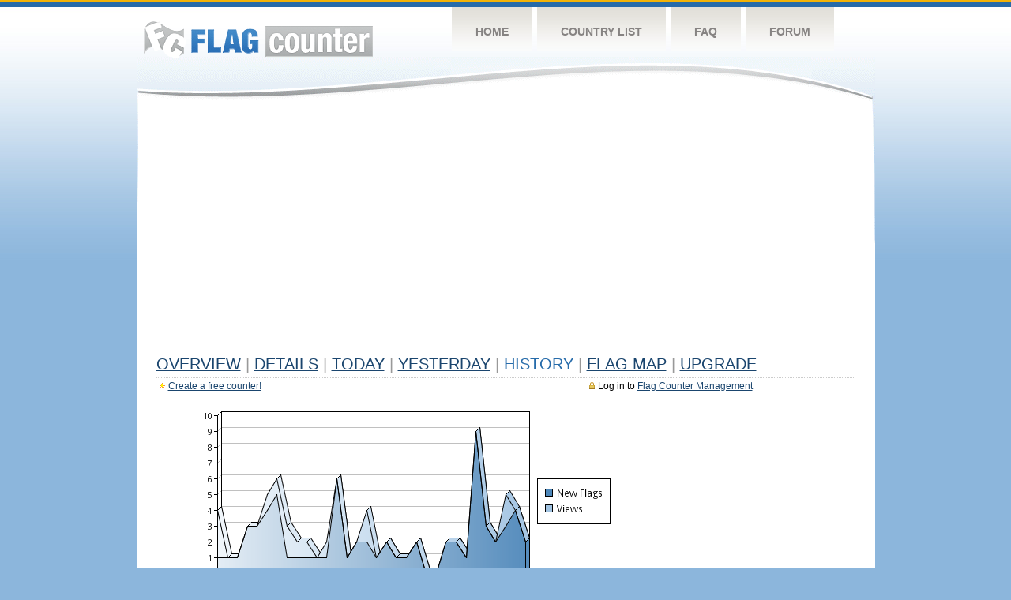

--- FILE ---
content_type: text/html
request_url: https://s11.flagcounter.com/more30/bxp/53
body_size: 22652
content:
<!DOCTYPE html PUBLIC "-//W3C//DTD XHTML 1.0 Transitional//EN" "http://www.w3.org/TR/xhtml1/DTD/xhtml1-transitional.dtd">
<html xmlns="http://www.w3.org/1999/xhtml">
<head>
	<meta http-equiv="Content-type" content="text/html; charset=utf-8" />
	<title>Flag Counter &raquo; History</title>
	<link rel="stylesheet" href="/css/style.css" type="text/css" media="all" />
<script async src="https://fundingchoicesmessages.google.com/i/pub-9639136181134974?ers=1" nonce="BF9OHiLeMibvlNkiWlrhaw"></script><script nonce="BF9OHiLeMibvlNkiWlrhaw">(function() {function signalGooglefcPresent() {if (!window.frames['googlefcPresent']) {if (document.body) {const iframe = document.createElement('iframe'); iframe.style = 'width: 0; height: 0; border: none; z-index: -1000; left: -1000px; top: -1000px;'; iframe.style.display = 'none'; iframe.name = 'googlefcPresent'; document.body.appendChild(iframe);} else {setTimeout(signalGooglefcPresent, 0);}}}signalGooglefcPresent();})();</script>
</head>
<body>
	<!-- Shell -->
	<div class="shell">
		<!-- Header -->
		<div id="header">
			<!-- Logo -->
			<h1 id="logo"><a href="/index.html">Flag Counter</a></h1>
			<!-- END Logo -->
			<!-- Navigation -->
			<div class="navigation">
				<ul>
				    <li><a href="/index.html">Home</a></li>
				    <li><a href="/countries.html">Country List</a></li>
				    <li><a href="/faq.html">FAQ</a></li>
				    <li><a href="https://flagcounter.boardhost.com/">Forum</a></li>
				</ul>
			</div>
			<!-- END Navigation -->
		</div>
		<!-- END Header -->
		<div class="cl">&nbsp;</div>
		<!-- Content -->
		<div id="content">
			<!-- News -->
			<div class="news">
				<!-- Post -->
				<div class="post">

<script async src="https://pagead2.googlesyndication.com/pagead/js/adsbygoogle.js"></script>
<!-- fc responsive horizontal -->
<ins class="adsbygoogle"
     style="display:block"
     data-ad-client="ca-pub-9639136181134974"
     data-ad-slot="3564478671"
     data-ad-format="auto"
     data-full-width-responsive="true"></ins>
<script>
     (adsbygoogle = window.adsbygoogle || []).push({});
</script><br><img src=https://cdn.boardhost.com/invisible.gif height=4><br>



					<h1><a href=/more/bxp/><u>Overview</u></a> <font color=#999999>|</font> <a href=/countries/bxp/><u>Details</u></a> <font color=#999999>|</font> <a href=/today/bxp/><u>today</u></a> <font color=#999999>|</font> <a href=/flags1/bxp/1><u>Yesterday</u></a> <font color=#999999>|</font> History <font color=#999999>|</font>  <a href=/gmap/bxp/><u>Flag Map</u></a>  <font color=#999999>|</font>  

<a href=/pro/bxp/><u>Upgrade</u></a></h1><div style="margin-top:-18px;margin-bottom:8px;"><span style="float:right;margin-right:130px;text-transform:none;color:#000000;font-size:12px;"><img src=https://cdn.boardhost.com/invisible.gif width=10><img src=https://cdn.boardhost.com/lock_small_locked.png align=absbottom style="margin-bottom:-1px;">Log in to <a href=/admin.cgi?bxp><u>Flag Counter Management</u></a></font></span><img src=https://cdn.boardhost.com/new_small.png align=absbottom style="margin-right:-1px;margin-bottom:-1px;"><a href=http://flagcounter.com/><u>Create a free counter!</u></a> </div><table border=0 width=100%><tr><td valign=top><img src=/chart2.cgi?bxp&chart=30><div align=center><b><a href=/more7/bxp/53 style="text-decoration:none;"><u>Last Week</u></a> | </b>Last Month</u><b></a> | <a href=/more90/bxp/53 style="text-decoration:none;"><u>Last 3 Months</u></a></u></a>&nbsp;&nbsp;&nbsp;&nbsp;&nbsp;&nbsp;&nbsp;&nbsp;&nbsp;&nbsp;&nbsp;&nbsp;&nbsp;&nbsp;&nbsp;&nbsp;&nbsp;&nbsp;&nbsp;&nbsp;&nbsp;&nbsp;&nbsp;&nbsp;&nbsp;&nbsp;&nbsp;&nbsp;&nbsp;&nbsp;&nbsp;&nbsp;&nbsp;&nbsp;&nbsp;&nbsp;&nbsp;&nbsp;&nbsp;&nbsp;&nbsp;&nbsp;&nbsp;&nbsp;&nbsp;&nbsp;&nbsp;&nbsp;&nbsp;&nbsp;&nbsp;&nbsp;&nbsp;&nbsp;&nbsp;&nbsp;&nbsp;&nbsp;&nbsp;&nbsp;&nbsp;</b></div><br><font size=4><b>This counter has been viewed 8&nbsp;527
 times by 6&nbsp;731 visitors!</b></font><br><img src=https://cdn.boardhost.com/invisible.gif height=1><br><!--<img src=https://cdn.boardhost.com/invisible.gif height=3><br>&nbsp;<a href=/history/bxp/><u>View Flag History &raquo;</u></a>--><table border=0 width=100% cellspacing=5 style="margin-top:-7px;"></font></td></tr><tr><td colspan=3><br></td></tr><tr><td colspan=2>Page: <a href="/more30/bxp/52" style="text-decoration:none;" title="Previous">&lt;</a> <a href="/more30/bxp/1" style="text-decoration:none;"><u>1</u></a> <a href="/more30/bxp/2" style="text-decoration:none;"><u>2</u></a> <a href="/more30/bxp/3" style="text-decoration:none;"><u>3</u></a> <a href="/more30/bxp/4" style="text-decoration:none;"><u>4</u></a> <a href="/more30/bxp/5" style="text-decoration:none;"><u>5</u></a> <a href="/more30/bxp/6" style="text-decoration:none;"><u>6</u></a> <a href="/more30/bxp/7" style="text-decoration:none;"><u>7</u></a> <a href="/more30/bxp/8" style="text-decoration:none;"><u>8</u></a> <a href="/more30/bxp/9" style="text-decoration:none;"><u>9</u></a> <a href="/more30/bxp/10" style="text-decoration:none;"><u>10</u></a> <a href="/more30/bxp/11" style="text-decoration:none;"><u>11</u></a> <a href="/more30/bxp/12" style="text-decoration:none;"><u>12</u></a> <a href="/more30/bxp/13" style="text-decoration:none;"><u>13</u></a> <a href="/more30/bxp/14" style="text-decoration:none;"><u>14</u></a> <a href="/more30/bxp/15" style="text-decoration:none;"><u>15</u></a> <a href="/more30/bxp/16" style="text-decoration:none;"><u>16</u></a> <a href="/more30/bxp/17" style="text-decoration:none;"><u>17</u></a> <a href="/more30/bxp/18" style="text-decoration:none;"><u>18</u></a> <a href="/more30/bxp/19" style="text-decoration:none;"><u>19</u></a> <a href="/more30/bxp/20" style="text-decoration:none;"><u>20</u></a> <a href="/more30/bxp/21" style="text-decoration:none;"><u>21</u></a> <a href="/more30/bxp/22" style="text-decoration:none;"><u>22</u></a> <a href="/more30/bxp/23" style="text-decoration:none;"><u>23</u></a> <a href="/more30/bxp/24" style="text-decoration:none;"><u>24</u></a> <a href="/more30/bxp/25" style="text-decoration:none;"><u>25</u></a> <a href="/more30/bxp/26" style="text-decoration:none;"><u>26</u></a> <a href="/more30/bxp/27" style="text-decoration:none;"><u>27</u></a> <a href="/more30/bxp/28" style="text-decoration:none;"><u>28</u></a> <a href="/more30/bxp/29" style="text-decoration:none;"><u>29</u></a> <a href="/more30/bxp/30" style="text-decoration:none;"><u>30</u></a> <a href="/more30/bxp/31" style="text-decoration:none;"><u>31</u></a> <a href="/more30/bxp/32" style="text-decoration:none;"><u>32</u></a> <a href="/more30/bxp/33" style="text-decoration:none;"><u>33</u></a> <a href="/more30/bxp/34" style="text-decoration:none;"><u>34</u></a> <a href="/more30/bxp/35" style="text-decoration:none;"><u>35</u></a> <a href="/more30/bxp/36" style="text-decoration:none;"><u>36</u></a> <a href="/more30/bxp/37" style="text-decoration:none;"><u>37</u></a> <a href="/more30/bxp/38" style="text-decoration:none;"><u>38</u></a> <a href="/more30/bxp/39" style="text-decoration:none;"><u>39</u></a> <a href="/more30/bxp/40" style="text-decoration:none;"><u>40</u></a> <a href="/more30/bxp/41" style="text-decoration:none;"><u>41</u></a> <a href="/more30/bxp/42" style="text-decoration:none;"><u>42</u></a> <a href="/more30/bxp/43" style="text-decoration:none;"><u>43</u></a> <a href="/more30/bxp/44" style="text-decoration:none;"><u>44</u></a> <a href="/more30/bxp/45" style="text-decoration:none;"><u>45</u></a> <a href="/more30/bxp/46" style="text-decoration:none;"><u>46</u></a> <a href="/more30/bxp/47" style="text-decoration:none;"><u>47</u></a> <a href="/more30/bxp/48" style="text-decoration:none;"><u>48</u></a> <a href="/more30/bxp/49" style="text-decoration:none;"><u>49</u></a> <a href="/more30/bxp/50" style="text-decoration:none;"><u>50</u></a> <a href="/more30/bxp/51" style="text-decoration:none;"><u>51</u></a> <a href="/more30/bxp/52" style="text-decoration:none;"><u>52</u></a>  53 <a href="/more30/bxp/54" style="text-decoration:none;"><u>54</u></a> <a href="/more30/bxp/55" style="text-decoration:none;"><u>55</u></a> <a href="/more30/bxp/56" style="text-decoration:none;"><u>56</u></a> <a href="/more30/bxp/57" style="text-decoration:none;"><u>57</u></a> <a href="/more30/bxp/58" style="text-decoration:none;"><u>58</u></a> <a href="/more30/bxp/59" style="text-decoration:none;"><u>59</u></a> <a href="/more30/bxp/60" style="text-decoration:none;"><u>60</u></a> <a href="/more30/bxp/61" style="text-decoration:none;"><u>61</u></a> <a href="/more30/bxp/62" style="text-decoration:none;"><u>62</u></a> <a href="/more30/bxp/63" style="text-decoration:none;"><u>63</u></a> <a href="/more30/bxp/64" style="text-decoration:none;"><u>64</u></a> <a href="/more30/bxp/65" style="text-decoration:none;"><u>65</u></a> <a href="/more30/bxp/66" style="text-decoration:none;"><u>66</u></a> <a href="/more30/bxp/67" style="text-decoration:none;"><u>67</u></a>  <a href="/more30/bxp/54" style="text-decoration:none;" title="Next">&gt;</a> </td></tr><tr><td>&nbsp;<b><font face=arial size=2>Date</font></b></td><td><b><font face=arial size=2>Visitors</b> </font></td><td><b><font face=arial size=2><nobr>Flag Counter Views</nobr></font></b></td></tr><tr><td>&nbsp;<font face=arial size=-1>October 22, 2018</font></td><td><font face=arial size=2>1</td><td><font face=arial size=2>3</font></td></tr><tr><td>&nbsp;<font face=arial size=-1>October 21, 2018</font></td><td><font face=arial size=2>2</td><td><font face=arial size=2>2</font></td></tr><tr><td>&nbsp;<font face=arial size=-1>October 20, 2018</font></td><td><font face=arial size=2>2</td><td><font face=arial size=2>2</font></td></tr><tr><td>&nbsp;<font face=arial size=-1>October 19, 2018</font></td><td><font face=arial size=2>0</td><td><font face=arial size=2>0</font></td></tr><tr><td>&nbsp;<font face=arial size=-1>October 18, 2018</font></td><td><font face=arial size=2>2</td><td><font face=arial size=2>2</font></td></tr><tr><td>&nbsp;<font face=arial size=-1>October 17, 2018</font></td><td><font face=arial size=2>0</td><td><font face=arial size=2>0</font></td></tr><tr><td>&nbsp;<font face=arial size=-1>October 16, 2018</font></td><td><font face=arial size=2>0</td><td><font face=arial size=2>0</font></td></tr><tr><td>&nbsp;<font face=arial size=-1>October 15, 2018</font></td><td><font face=arial size=2>3</td><td><font face=arial size=2>3</font></td></tr><tr><td>&nbsp;<font face=arial size=-1>October 14, 2018</font></td><td><font face=arial size=2>2</td><td><font face=arial size=2>2</font></td></tr><tr><td>&nbsp;<font face=arial size=-1>October 13, 2018</font></td><td><font face=arial size=2>2</td><td><font face=arial size=2>3</font></td></tr><tr><td>&nbsp;<font face=arial size=-1>October 12, 2018</font></td><td><font face=arial size=2>1</td><td><font face=arial size=2>1</font></td></tr><tr><td>&nbsp;<font face=arial size=-1>October 11, 2018</font></td><td><font face=arial size=2>1</td><td><font face=arial size=2>1</font></td></tr><tr><td>&nbsp;<font face=arial size=-1>October 10, 2018</font></td><td><font face=arial size=2>2</td><td><font face=arial size=2>2</font></td></tr><tr><td>&nbsp;<font face=arial size=-1>October 9, 2018</font></td><td><font face=arial size=2>1</td><td><font face=arial size=2>1</font></td></tr><tr><td>&nbsp;<font face=arial size=-1>October 8, 2018</font></td><td><font face=arial size=2>4</td><td><font face=arial size=2>4</font></td></tr><tr><td>&nbsp;<font face=arial size=-1>October 7, 2018</font></td><td><font face=arial size=2>3</td><td><font face=arial size=2>3</font></td></tr><tr><td>&nbsp;<font face=arial size=-1>October 6, 2018</font></td><td><font face=arial size=2>4</td><td><font face=arial size=2>5</font></td></tr><tr><td>&nbsp;<font face=arial size=-1>October 5, 2018</font></td><td><font face=arial size=2>5</td><td><font face=arial size=2>6</font></td></tr><tr><td>&nbsp;<font face=arial size=-1>October 4, 2018</font></td><td><font face=arial size=2>5</td><td><font face=arial size=2>9</font></td></tr><tr><td>&nbsp;<font face=arial size=-1>October 3, 2018</font></td><td><font face=arial size=2>1</td><td><font face=arial size=2>2</font></td></tr><tr><td>&nbsp;<font face=arial size=-1>October 2, 2018</font></td><td><font face=arial size=2>1</td><td><font face=arial size=2>1</font></td></tr><tr><td>&nbsp;<font face=arial size=-1>October 1, 2018</font></td><td><font face=arial size=2>0</td><td><font face=arial size=2>0</font></td></tr><tr><td>&nbsp;<font face=arial size=-1>September 30, 2018</font></td><td><font face=arial size=2>1</td><td><font face=arial size=2>3</font></td></tr><tr><td>&nbsp;<font face=arial size=-1>September 29, 2018</font></td><td><font face=arial size=2>2</td><td><font face=arial size=2>14</font></td></tr><tr><td>&nbsp;<font face=arial size=-1>September 28, 2018</font></td><td><font face=arial size=2>1</td><td><font face=arial size=2>5</font></td></tr><tr><td>&nbsp;<font face=arial size=-1>September 27, 2018</font></td><td><font face=arial size=2>2</td><td><font face=arial size=2>3</font></td></tr><tr><td>&nbsp;<font face=arial size=-1>September 26, 2018</font></td><td><font face=arial size=2>1</td><td><font face=arial size=2>3</font></td></tr><tr><td>&nbsp;<font face=arial size=-1>September 25, 2018</font></td><td><font face=arial size=2>2</td><td><font face=arial size=2>9</font></td></tr><tr><td>&nbsp;<font face=arial size=-1>September 24, 2018</font></td><td><font face=arial size=2>2</td><td><font face=arial size=2>6</font></td></tr><tr><td>&nbsp;<font face=arial size=-1>September 23, 2018</font></td><td><font face=arial size=2>2</td><td><font face=arial size=2>6</font></td></tr><tr><td>&nbsp;<font face=arial size=-1>September 22, 2018</font></td><td><font face=arial size=2>1</td><td><font face=arial size=2>1</font></td></tr><tr><td>&nbsp;<font face=arial size=-1>September 21, 2018</font></td><td><font face=arial size=2>2</td><td><font face=arial size=2>2</font></td></tr><tr><td>&nbsp;<font face=arial size=-1>September 20, 2018</font></td><td><font face=arial size=2>0</td><td><font face=arial size=2>0</font></td></tr><tr><td>&nbsp;<font face=arial size=-1>September 19, 2018</font></td><td><font face=arial size=2>0</td><td><font face=arial size=2>0</font></td></tr><tr><td>&nbsp;<font face=arial size=-1>September 18, 2018</font></td><td><font face=arial size=2>1</td><td><font face=arial size=2>1</font></td></tr><tr><td>&nbsp;<font face=arial size=-1>September 17, 2018</font></td><td><font face=arial size=2>2</td><td><font face=arial size=2>3</font></td></tr><tr><td>&nbsp;<font face=arial size=-1>September 16, 2018</font></td><td><font face=arial size=2>1</td><td><font face=arial size=2>4</font></td></tr><tr><td>&nbsp;<font face=arial size=-1>September 15, 2018</font></td><td><font face=arial size=2>0</td><td><font face=arial size=2>0</font></td></tr><tr><td>&nbsp;<font face=arial size=-1>September 14, 2018</font></td><td><font face=arial size=2>2</td><td><font face=arial size=2>2</font></td></tr><tr><td>&nbsp;<font face=arial size=-1>September 13, 2018</font></td><td><font face=arial size=2>1</td><td><font face=arial size=2>2</font></td></tr><tr><td>&nbsp;<font face=arial size=-1>September 12, 2018</font></td><td><font face=arial size=2>7</td><td><font face=arial size=2>7</font></td></tr><tr><td>&nbsp;<font face=arial size=-1>September 11, 2018</font></td><td><font face=arial size=2>1</td><td><font face=arial size=2>1</font></td></tr><tr><td>&nbsp;<font face=arial size=-1>September 10, 2018</font></td><td><font face=arial size=2>1</td><td><font face=arial size=2>1</font></td></tr><tr><td>&nbsp;<font face=arial size=-1>September 9, 2018</font></td><td><font face=arial size=2>2</td><td><font face=arial size=2>2</font></td></tr><tr><td>&nbsp;<font face=arial size=-1>September 8, 2018</font></td><td><font face=arial size=2>0</td><td><font face=arial size=2>0</font></td></tr><tr><td>&nbsp;<font face=arial size=-1>September 7, 2018</font></td><td><font face=arial size=2>1</td><td><font face=arial size=2>1</font></td></tr><tr><td>&nbsp;<font face=arial size=-1>September 6, 2018</font></td><td><font face=arial size=2>2</td><td><font face=arial size=2>2</font></td></tr><tr><td>&nbsp;<font face=arial size=-1>September 5, 2018</font></td><td><font face=arial size=2>1</td><td><font face=arial size=2>1</font></td></tr><tr><td>&nbsp;<font face=arial size=-1>September 4, 2018</font></td><td><font face=arial size=2>0</td><td><font face=arial size=2>0</font></td></tr><tr><td>&nbsp;<font face=arial size=-1>September 3, 2018</font></td><td><font face=arial size=2>0</td><td><font face=arial size=2>0</font></td></tr>

















































</table>Page: <a href="/more30/bxp/52" style="text-decoration:none;" title="Previous">&lt;</a> <a href="/more30/bxp/1" style="text-decoration:none;"><u>1</u></a> <a href="/more30/bxp/2" style="text-decoration:none;"><u>2</u></a> <a href="/more30/bxp/3" style="text-decoration:none;"><u>3</u></a> <a href="/more30/bxp/4" style="text-decoration:none;"><u>4</u></a> <a href="/more30/bxp/5" style="text-decoration:none;"><u>5</u></a> <a href="/more30/bxp/6" style="text-decoration:none;"><u>6</u></a> <a href="/more30/bxp/7" style="text-decoration:none;"><u>7</u></a> <a href="/more30/bxp/8" style="text-decoration:none;"><u>8</u></a> <a href="/more30/bxp/9" style="text-decoration:none;"><u>9</u></a> <a href="/more30/bxp/10" style="text-decoration:none;"><u>10</u></a> <a href="/more30/bxp/11" style="text-decoration:none;"><u>11</u></a> <a href="/more30/bxp/12" style="text-decoration:none;"><u>12</u></a> <a href="/more30/bxp/13" style="text-decoration:none;"><u>13</u></a> <a href="/more30/bxp/14" style="text-decoration:none;"><u>14</u></a> <a href="/more30/bxp/15" style="text-decoration:none;"><u>15</u></a> <a href="/more30/bxp/16" style="text-decoration:none;"><u>16</u></a> <a href="/more30/bxp/17" style="text-decoration:none;"><u>17</u></a> <a href="/more30/bxp/18" style="text-decoration:none;"><u>18</u></a> <a href="/more30/bxp/19" style="text-decoration:none;"><u>19</u></a> <a href="/more30/bxp/20" style="text-decoration:none;"><u>20</u></a> <a href="/more30/bxp/21" style="text-decoration:none;"><u>21</u></a> <a href="/more30/bxp/22" style="text-decoration:none;"><u>22</u></a> <a href="/more30/bxp/23" style="text-decoration:none;"><u>23</u></a> <a href="/more30/bxp/24" style="text-decoration:none;"><u>24</u></a> <a href="/more30/bxp/25" style="text-decoration:none;"><u>25</u></a> <a href="/more30/bxp/26" style="text-decoration:none;"><u>26</u></a> <a href="/more30/bxp/27" style="text-decoration:none;"><u>27</u></a> <a href="/more30/bxp/28" style="text-decoration:none;"><u>28</u></a> <a href="/more30/bxp/29" style="text-decoration:none;"><u>29</u></a> <a href="/more30/bxp/30" style="text-decoration:none;"><u>30</u></a> <a href="/more30/bxp/31" style="text-decoration:none;"><u>31</u></a> <a href="/more30/bxp/32" style="text-decoration:none;"><u>32</u></a> <a href="/more30/bxp/33" style="text-decoration:none;"><u>33</u></a> <a href="/more30/bxp/34" style="text-decoration:none;"><u>34</u></a> <a href="/more30/bxp/35" style="text-decoration:none;"><u>35</u></a> <a href="/more30/bxp/36" style="text-decoration:none;"><u>36</u></a> <a href="/more30/bxp/37" style="text-decoration:none;"><u>37</u></a> <a href="/more30/bxp/38" style="text-decoration:none;"><u>38</u></a> <a href="/more30/bxp/39" style="text-decoration:none;"><u>39</u></a> <a href="/more30/bxp/40" style="text-decoration:none;"><u>40</u></a> <a href="/more30/bxp/41" style="text-decoration:none;"><u>41</u></a> <a href="/more30/bxp/42" style="text-decoration:none;"><u>42</u></a> <a href="/more30/bxp/43" style="text-decoration:none;"><u>43</u></a> <a href="/more30/bxp/44" style="text-decoration:none;"><u>44</u></a> <a href="/more30/bxp/45" style="text-decoration:none;"><u>45</u></a> <a href="/more30/bxp/46" style="text-decoration:none;"><u>46</u></a> <a href="/more30/bxp/47" style="text-decoration:none;"><u>47</u></a> <a href="/more30/bxp/48" style="text-decoration:none;"><u>48</u></a> <a href="/more30/bxp/49" style="text-decoration:none;"><u>49</u></a> <a href="/more30/bxp/50" style="text-decoration:none;"><u>50</u></a> <a href="/more30/bxp/51" style="text-decoration:none;"><u>51</u></a> <a href="/more30/bxp/52" style="text-decoration:none;"><u>52</u></a>  53 <a href="/more30/bxp/54" style="text-decoration:none;"><u>54</u></a> <a href="/more30/bxp/55" style="text-decoration:none;"><u>55</u></a> <a href="/more30/bxp/56" style="text-decoration:none;"><u>56</u></a> <a href="/more30/bxp/57" style="text-decoration:none;"><u>57</u></a> <a href="/more30/bxp/58" style="text-decoration:none;"><u>58</u></a> <a href="/more30/bxp/59" style="text-decoration:none;"><u>59</u></a> <a href="/more30/bxp/60" style="text-decoration:none;"><u>60</u></a> <a href="/more30/bxp/61" style="text-decoration:none;"><u>61</u></a> <a href="/more30/bxp/62" style="text-decoration:none;"><u>62</u></a> <a href="/more30/bxp/63" style="text-decoration:none;"><u>63</u></a> <a href="/more30/bxp/64" style="text-decoration:none;"><u>64</u></a> <a href="/more30/bxp/65" style="text-decoration:none;"><u>65</u></a> <a href="/more30/bxp/66" style="text-decoration:none;"><u>66</u></a> <a href="/more30/bxp/67" style="text-decoration:none;"><u>67</u></a>  <a href="/more30/bxp/54" style="text-decoration:none;" title="Next">&gt;</a> </td><td width=160 valign=top><img src=https://cdn.boardhost.com/invisible.gif width=1 height=35><br><script type="text/javascript"><!--
google_ad_client = "pub-9639136181134974";
/* 160x600, created 10/3/08 */
google_ad_slot = "5681294101";
google_ad_width = 160;
google_ad_height = 600;
//-->
</script>
<script type="text/javascript"
src="https://pagead2.googlesyndication.com/pagead/show_ads.js">
</script>
</td></tr></table>				</div>
				<!-- END Post -->

				<div class="cl">&nbsp;</div>
				<h1 id="logo2"><a href="/index.html">Flag Counter</a></h1>
				<div class="cl">&nbsp;</div>
			</div>
			<!-- END News -->
		</div>
		<!-- END Content -->
	</div>
	<!-- END Shell -->
	<!-- Footer -->
	<div id="footer">
		<div class="shell">
			<div class="cl">&nbsp;</div>
			<p class="left"><a href="/contact.html">Contact</a>  |  <a href="/terms.html">Terms of Service</a> | <a href="/privacy.html">Privacy Policy</a> | &copy; <a href=https://boardhost.com>Boardhost.com, Inc.</a>  	
			</p>
			<p class="right">
			<font color=#ffffff>This product includes GeoLite2 data created by MaxMind, available from <a href="https://www.maxmind.com"><font color=#ffffff><u>https://www.maxmind.com/</u></font></a>.</font>
			</p>
			<div class="cl">&nbsp;</div>
		</div>
	</div>
	<!-- END Footer -->
</body>
</html>


--- FILE ---
content_type: text/html; charset=utf-8
request_url: https://www.google.com/recaptcha/api2/aframe
body_size: 265
content:
<!DOCTYPE HTML><html><head><meta http-equiv="content-type" content="text/html; charset=UTF-8"></head><body><script nonce="_CxBoxtd1a8Ag-DdbKijDw">/** Anti-fraud and anti-abuse applications only. See google.com/recaptcha */ try{var clients={'sodar':'https://pagead2.googlesyndication.com/pagead/sodar?'};window.addEventListener("message",function(a){try{if(a.source===window.parent){var b=JSON.parse(a.data);var c=clients[b['id']];if(c){var d=document.createElement('img');d.src=c+b['params']+'&rc='+(localStorage.getItem("rc::a")?sessionStorage.getItem("rc::b"):"");window.document.body.appendChild(d);sessionStorage.setItem("rc::e",parseInt(sessionStorage.getItem("rc::e")||0)+1);localStorage.setItem("rc::h",'1765095569816');}}}catch(b){}});window.parent.postMessage("_grecaptcha_ready", "*");}catch(b){}</script></body></html>

--- FILE ---
content_type: application/javascript; charset=utf-8
request_url: https://fundingchoicesmessages.google.com/f/AGSKWxWxO899R5oxn-AoKbzgxfhfj3o2ZNikotTVqzis08pHayw7B-boj_Q78SLyvclsq5hQot0QDtgj1FFMSgb4S9dJTF2_GA-A9d69pE9lfIrghddhdls3mbHbsNHJY5kPs3MjJTWDDa7-f6IJ-2SFFQgpRE6cnDVe5Xx6p6Eq6jkzxrKz7WRnw1G9G69_/_/NativeAdManager./adver_hor.-adspace./sponsored_title._745_60.
body_size: -1289
content:
window['a162fdbd-76ad-40cd-8875-3a9e2c3a45f3'] = true;